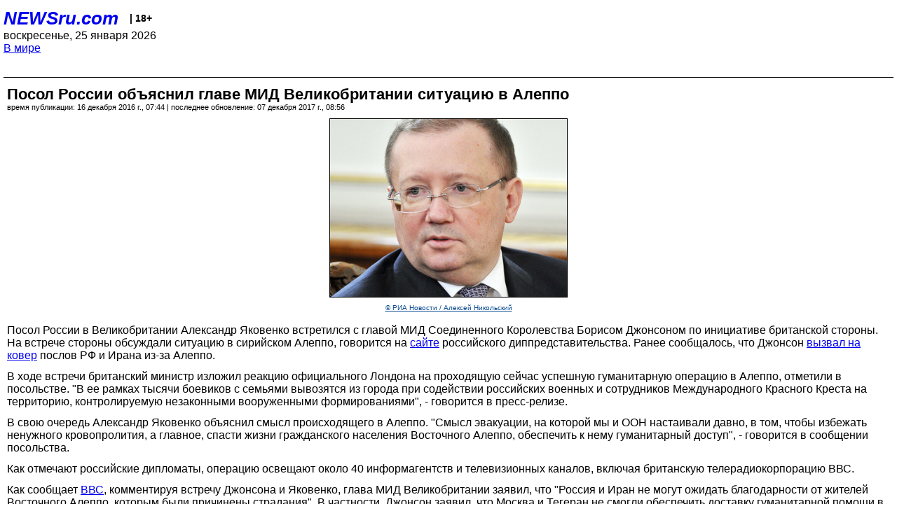

--- FILE ---
content_type: text/html; charset=utf-8
request_url: https://palm.newsru.com/world/16dec2016/brit.html
body_size: 5289
content:
<!DOCTYPE html>
<html lang="ru">


<head>
	<meta name=viewport content="width=device-width, initial-scale=1" />

	<meta http-equiv="content-type" content="text/html; charset=utf-8">
	<link rel="icon" href="https://static.newsru.com/v2/img/icons/favicon.ico" type="image/x-icon" />
	<link rel="icon" type="image/png" href="https://static.newsru.com/v2/img/icons/favicon.ico" />   
	
	<link rel="stylesheet" type="text/css" href="https://static.newsru.com/v2/palm/css/main-base-pref.css" media="screen" />

	<meta name="Keywords" content="новости, россия, рф, политика, тв, телевидение, экономика, криминал, культура, религия, спорт, культура, архив, ntvru, ntv, russian, tv, live, video, on-air, russia, news, politics, business, economy, crime, sport, culture, arts, religion, ньюсра" />

	
	<link rel="stylesheet" type="text/css" href="https://static.newsru.com/v2/palm/css/spiegel-pref.css?v=26" media="screen" />	
	<link rel="stylesheet" type="text/css" href="https://static.newsru.com/v2/palm/css/informer-pref.css?v=26" media="screen" />
	<link rel="stylesheet" type="text/css" href="https://static.newsru.com/v2/palm/css/section-pref.css?v=26" media="screen" />
	

	

    <meta http-equiv="content-type" content="text/html; charset=utf-8">
    <link rel="icon" href="https://static.newsru.com/static/v3/img/icons/favicon.ico" type="image/x-icon" />
    <link rel="apple-touch-icon" href="https://static.newsru.com/static/v3/img/icons/apple-icon.png" />
    <link rel="canonical" href="https://www.newsru.com/world/16dec2016/brit.html" />
    
        <link rel="amphtml" href="https://www.newsru.com/amp/world/16dec2016/brit.html" />



        
            <link rel="amphtml" href="/amp/world/16dec2016/brit.html" />
            <meta property="article:published_time" content="2016-12-16T07:44:05" />
            <meta property="og:type" content="article" />
            <meta property="og:url" content="/world/16dec2016/brit.html" />
            <meta property="og:title" content="Посол России объяснил главе  МИД Великобритании ситуацию в Алеппо" />
            <meta property="og:image" content="https://image.newsru.com/v2/02/2016/12/6/6589f95eb9c355600899c7f12aadb292.jpg" />
            <meta property="og:image:url" content="https://image.newsru.com/v2/02/2016/12/6/6589f95eb9c355600899c7f12aadb292.jpg" />
            <meta property="og:image:type" content="image/jpeg" /> 
            <meta property="og:image:width" content="800" /> 
            <meta property="og:image:height" content="600" />
            <meta property="og:site_name" content="NEWSru.com" />
            <meta property="og:description" content="&quot;Смысл эвакуации, на которой мы и ООН настаивали давно, в том, чтобы избежать ненужного кровопролития, а главное, спасти жизни гражданского населения Восточного Алеппо, обеспечить к нему гуманитарный доступ&quot;,  - говорится в сообщении посольства РФ в Великобритании." />
            <meta name="og:twitter:image" content="https://image.newsru.com/v2/02/2016/12/6/6589f95eb9c355600899c7f12aadb292.jpg" />
            <meta name="twitter:image" content="https://image.newsru.com/v2/02/2016/12/6/6589f95eb9c355600899c7f12aadb292.jpg" />
            <meta name="twitter:image:src" content="https://image.newsru.com/v2/02/2016/12/6/6589f95eb9c355600899c7f12aadb292.jpg" />	
        


    


    
        
            <title>NEWSru.com :: Посол России объяснил главе  МИД Великобритании ситуацию в Алеппо</title>
            <meta name="Description" content="Все новости России и мира от NEWSru.com. Посол России объяснил главе  МИД Великобритании ситуацию в Алеппо." />
        
        
        
    

        


</head>

<body>
<!-- pixels //-->
<!-- Yandex.Metrika counter -->
<script type="text/javascript" >
   (function(m,e,t,r,i,k,a){m[i]=m[i]||function(){(m[i].a=m[i].a||[]).push(arguments)};
   m[i].l=1*new Date();k=e.createElement(t),a=e.getElementsByTagName(t)[0],k.async=1,k.src=r,a.parentNode.insertBefore(k,a)})
   (window, document, "script", "https://mc.yandex.ru/metrika/tag.js", "ym");

   ym(37289910, "init", {
        clickmap:true,
        trackLinks:true,
        accurateTrackBounce:true
   });
</script>
<noscript><div><img src="https://mc.yandex.ru/watch/37289910" style="position:absolute; left:-9999px;" alt="" /></div></noscript>
<!-- /Yandex.Metrika counter -->
<!-- Google Analitycs -->
<script>
  (function(i,s,o,g,r,a,m){i['GoogleAnalyticsObject']=r;i[r]=i[r]||function(){
  (i[r].q=i[r].q||[]).push(arguments)},i[r].l=1*new Date();a=s.createElement(o),
  m=s.getElementsByTagName(o)[0];a.async=1;a.src=g;m.parentNode.insertBefore(a,m)
  })(window,document,'script','https://www.google-analytics.com/analytics.js','ga');

  ga('create', 'UA-86394340-1', 'auto');
  ga('send', 'pageview');

</script>
<!-- /Google Analitycs -->
<noindex>
<!-- Rating@Mail.ru counter -->
<script type="text/javascript">
var _tmr = window._tmr || (window._tmr = []);
_tmr.push({id: "91013", type: "pageView", start: (new Date()).getTime()});
(function (d, w, id) {
  if (d.getElementById(id)) return;
  var ts = d.createElement("script"); ts.type = "text/javascript"; ts.async = true; ts.id = id;
  ts.src = "https://top-fwz1.mail.ru/js/code.js";
  var f = function () {var s = d.getElementsByTagName("script")[0]; s.parentNode.insertBefore(ts, s);};
  if (w.opera == "[object Opera]") { d.addEventListener("DOMContentLoaded", f, false); } else { f(); }
})(document, window, "topmailru-code");
</script><noscript><div>
<img src="https://top-fwz1.mail.ru/counter?id=91013;js=na" style="border:0;position:absolute;left:-9999px;" alt="Top.Mail.Ru" />
</div></noscript>
<!-- //Rating@Mail.ru counter -->
</noindex>   
<div class="page">
    <div class="content">
 
                    
			<div class="header-items">
				<div class="header-logo">
				<a href="/" class="header-a">NEWSru.com</a>
				<span style="position: relative; top: -4px; color: #000; font-size: 14px; font-weight: bold;" >&nbsp;&nbsp;&nbsp;|&nbsp;18+</span>
				<br />
				воскресенье, 25 января 2026
                <br/>
                
                
                <a  href="/world/16dec2016/">В мире</a>
                
                <br />

                
</a>


				</div>
			</div>

        <div class="main_row">


            <div class="body-page-center-column">   
                

<link rel="stylesheet" type="text/css" href="https://static.newsru.com/v2/palm/css/article-pref.css?v=26" media="screen" />
<div class="article">

    <h1 class="article-title">Посол России объяснил главе  МИД Великобритании ситуацию в Алеппо</h1>

	<!-- DATE //-->
	<div class="article-date-tags">
		<div class="article-date">
            время публикации:  16 декабря 2016 г., 07:44 | последнее обновление: 07 декабря 2017 г., 08:56 
		</div>				
	</div>
	<!-- end DATE //-->

	<div class="article-text">
	
        
		<div class="article-img-place">
			<img class="article-img-big" src="https://image.newsru.com/v2/02/2016/12/6/6589f95eb9c355600899c7f12aadb292.jpg" alt="Посол России в Великобритании Александр Яковенко встретился с главой МИД Соединенного Королевства Борисом Джонсоном по инициативе британской стороны" title="Посол России в Великобритании Александр Яковенко встретился с главой МИД Соединенного Королевства Борисом Джонсоном по инициативе британской стороны" onerror="this.src='https://static.newsru.com/v2/img/dummy.gif'" />
			<br/>
			<a href="http://visualrian.ru/ru/" class="bigimg-copy">&copy; РИА Новости / Алексей Никольский</a>
		</div>
         
		
		Посол России в Великобритании Александр Яковенко встретился  с главой МИД Соединенного Королевства Борисом Джонсоном по инициативе британской стороны. На встрече стороны обсуждали ситуацию в сирийском Алеппо, говорится на <a rel="nofollow" target="_blank" href="http://www.rus.rusemb.org.uk/fnapr/5059"><u>сайте</u></a> российского диппредставительства. Ранее сообщалось, что Джонсон <a href="/world/15dec2016/borisjohnson.html"><u>вызвал на ковер</u></a> послов РФ и Ирана из-за  Алеппо.  </p><p>
В ходе встречи британский министр изложил реакцию официального Лондона на проходящую сейчас успешную гуманитарную операцию в Алеппо, отметили в посольстве. "В ее рамках тысячи боевиков с семьями вывозятся из города при содействии российских военных и сотрудников Международного Красного Креста на территорию, контролируемую незаконными вооруженными формированиями",  -  говорится в пресс-релизе.</p><p>
В свою очередь Александр Яковенко объяснил смысл происходящего в Алеппо. "Смысл эвакуации, на которой мы и ООН настаивали давно, в том, чтобы избежать ненужного кровопролития, а главное, спасти жизни гражданского населения Восточного Алеппо, обеспечить к нему гуманитарный доступ",  -  говорится в сообщении посольства. </p><p>
Как отмечают российские дипломаты, операцию освещают около 40 информагентств и телевизионных каналов, включая британскую телерадиокорпорацию ВВС. </p><p>
Как сообщает <a rel="nofollow" target="_blank" href="http://www.bbc.com/news/uk-politics-38332030"><u>ВВС</u></a>, комментируя встречу Джонсона и Яковенко, глава МИД  Великобритании заявил, что "Россия и Иран не могут ожидать благодарности от жителей Восточного Алеппо, которым были причинены страдания". В частности, Джонсон заявил, что Москва и Тегеран не смогли обеспечить доставку гуманитарной помощи в осажденные районы города, говорится в сообщении. </p><p>Ранее российский посол встретился с британскими парламентариями и выразил обеспокоенность тем, что "британские официальные лица оперируют непроверенной информацией, часть из которой сфабрикована террористами",  сообщает <a rel="nofollow" target="_blank" href="http://www.rbc.ru/politics/16/12/2016/5853485f9a79471523d8192a"><u>РБК</u></a>.  "Не видим поддержки и позитивной оценки процесса локальных замирений в городах на территории Сирии, что позволяет спасать тысячи жизней и налаживать мирную жизнь", - сказал Яковенко.</p><p>
Как  отмечалось, Борис  Джонсон вызвал послов России и Ирана для того, чтобы выразить беспокойство в связи с ситуацией в Алеппо. "Крайне важно защитить мирных граждан и доставить помощь", - написал он в своем <a rel="nofollow" target="_blank" href="https://twitter.com/BorisJohnson/status/809449367472050176"><u>Twitter</u></a>.</p><p>
14 декабря в СМИ появилась информация о возобновлении бомбардировок и боевых действий в Алеппо, хотя за день до этого говорилось о достижении режима прекращения огня.

    </div>		

    

<!-- end article-text //-->

</div>
<!-- article END //-->

<!-- REL-LINKS //-->


<div class="article-list-link-header">ССЫЛКИ ПО ТЕМЕ</div>
<div class="article-list-link">

	
	<div class="article-link-item">
		<div>
			<a class="article-link-text" href="/world/15dec2016/borisjohnson.html" >
                Глава МИД Великобритании вызвал на ковер посла России из-за ситуации в Алеппо
			</a>
			
			<div class="article-link-date">
				<a href="/world/15dec2016" clacc="article-link-date-href">В мире</a> 
				<span style="color: #000;">&nbsp;|&nbsp;</span>
				<a href="/allnews/15dec2016/" class="article-link-date-href">15 декабря 2016 г.,</a>
			</div>
			
		</div>
	<!-- end link-item //-->
	</div>
    
	<div class="article-link-item">
		<div>
			<a class="article-link-text" href="/world/15dec2016/aleppo2.html" >
                Из Алеппо вновь пытаются эвакуировать боевиков с семьями, но очевидцы сообщают, что конвой обстреливают
			</a>
			
			<div class="article-link-date">
				<a href="/world/15dec2016" clacc="article-link-date-href">В мире</a> 
				<span style="color: #000;">&nbsp;|&nbsp;</span>
				<a href="/allnews/15dec2016/" class="article-link-date-href">15 декабря 2016 г.,</a>
			</div>
			
		</div>
	<!-- end link-item //-->
	</div>
    
	<div class="article-link-item">
		<div>
			<a class="article-link-text" href="/world/14dec2016/germany.html" >
                Германия обвинила Россию в разрушениях в Алеппо и призвала к перемирию в Сирии
			</a>
			
			<div class="article-link-date">
				<a href="/world/14dec2016" clacc="article-link-date-href">В мире</a> 
				<span style="color: #000;">&nbsp;|&nbsp;</span>
				<a href="/allnews/14dec2016/" class="article-link-date-href">14 декабря 2016 г.,</a>
			</div>
			
		</div>
	<!-- end link-item //-->
	</div>
    
	
</div>


<!-- end REL-LINKS //-->	

<!-- begin TAGS //-->

<div class="article-tags-list">
	<a href="/dossiers/"><strong>Досье NEWSru.com</strong></a> 
    
    :: <a href="/dossiers/50/" title="Европа">Европа</a>
    
    :: <a href="/dossiers/693/" title="Великобритания">Великобритания</a>
    
    :: <a href="/dossiers/21995/" title="Россия">Россия</a>
    	
</div>


<!-- end TAGS //-->

            </div><!-- end center column //-->

            
        </div><!-- end main row //-->

        


        <div id="bottom_inc">
            	
			<div class="footer">

				<a href="/">Начало</a> &bull; <a href="/dossiers/">Досье</a> &bull; <a href="/arch/">Архив</a> &bull; <a href="/allnews/16dec2016/">Ежедневник</a>
				&bull; <a href="/rss/">RSS</a> &bull; <a href="/telegram/">Telegram</a>
				<br />
				<a href="http://palm.newsru.co.il/">NEWSru.co.il</a> &bull; <a href="http://m.msk.newsru.com/">В Москве</a> &bull; <a href="https://inopressa.ru/pwa/">Инопресса</a>
				<br/>
				&copy;&nbsp;<a href="http://www.newsru.com">Новости NEWSru.com</a> 2000-2026
				
					
				</div>
				
		<!-- footer end //-->
		
		</div>
        

        </div>
 


    </div><!--- // end content --->
</div><!--- // end page --->
</body>
</html>